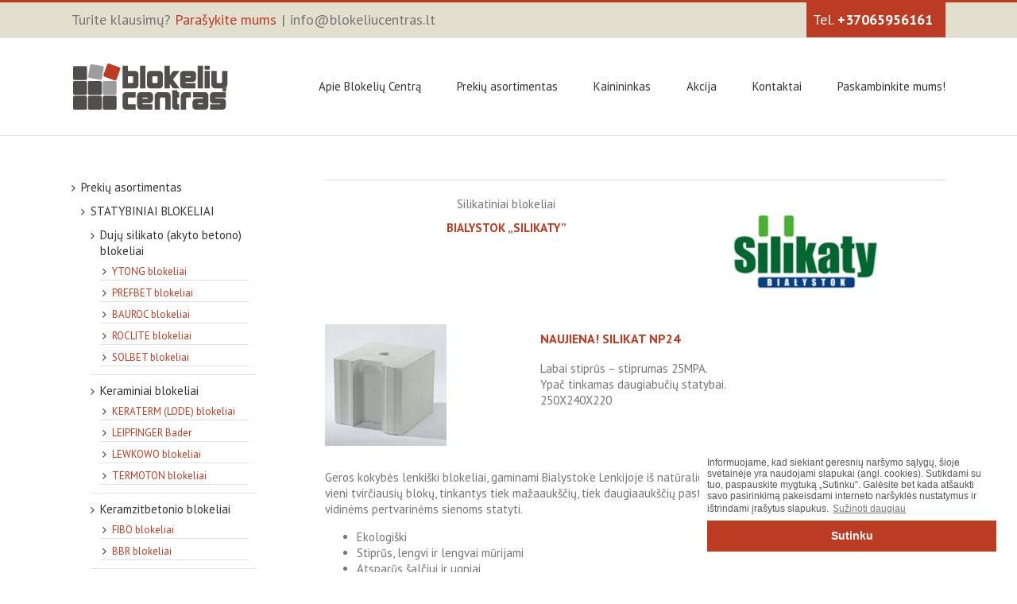

--- FILE ---
content_type: text/plain
request_url: https://www.google-analytics.com/j/collect?v=1&_v=j102&a=95469172&t=pageview&_s=1&dl=https%3A%2F%2Fwww.blokeliucentras.lt%2Fprekiu-asortimentas%2Fstatybiniai-blokeliai%2Fsilikatiniai-blokeliai-2020%2Fsilikaty-bialystok%2F&ul=en-us%40posix&dt=Blokeli%C5%B3%20Centras%20-%20Silikaty%20Bialystok&sr=1280x720&vp=1280x720&_u=YCDAgAABAAAAAC~&jid=632819405&gjid=1507624764&cid=2062694314.1768974620&tid=UA-70310060-1&_gid=1742321922.1768974622&_slc=1&gtm=45He61g1n71MDZVF7v71731874za200zd71731874&gcd=13l3l3l3l1l1&dma=0&tag_exp=103116026~103200004~104527907~104528500~104684208~104684211~105391252~115616985~115938466~115938469~116988316~117041588~117091818&z=1902995976
body_size: -572
content:
2,cG-6PKXVNMPYD